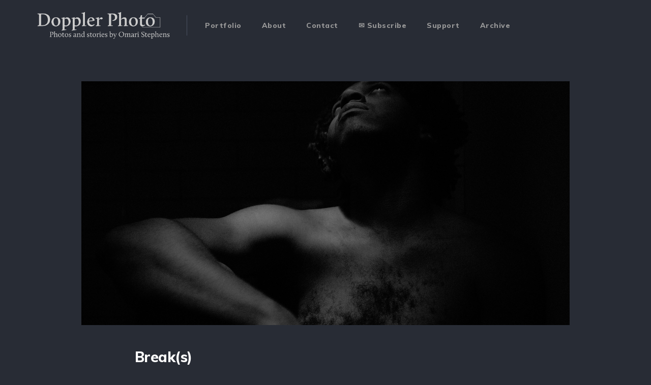

--- FILE ---
content_type: text/html; charset=utf-8
request_url: https://blog.doppler-photo.net/
body_size: 5776
content:
<!DOCTYPE html>
<html lang="en">

<head>
    <meta charset="utf-8">
    <meta name="viewport" content="width=device-width, initial-scale=1">
    <title>Doppler Photo</title>
    <link rel="stylesheet" href="/assets/built/screen.css?v=c2dc01dd5d">
    <link rel="stylesheet" href="https://fonts.googleapis.com/css?family=Muli:400,400i,700,700i,800">

    <script>
        if (localStorage.getItem('alto_dark') == 'true') {
            document.documentElement.classList.add('dark-mode');
        }
    </script>

    <meta name="description" content="Photos and stories by Omari Stephens" />
    <link rel="canonical" href="https://blog.doppler-photo.net/" />
    <meta name="referrer" content="no-referrer-when-downgrade" />
    <link rel="next" href="https://blog.doppler-photo.net/page/2/" />
    
    <meta property="og:site_name" content="Doppler Photo" />
    <meta property="og:type" content="website" />
    <meta property="og:title" content="Doppler Photo" />
    <meta property="og:description" content="Photos and stories by Omari Stephens" />
    <meta property="og:url" content="https://blog.doppler-photo.net/" />
    <meta name="twitter:card" content="summary" />
    <meta name="twitter:title" content="Doppler Photo" />
    <meta name="twitter:description" content="Photos and stories by Omari Stephens" />
    <meta name="twitter:url" content="https://blog.doppler-photo.net/" />
    <meta name="twitter:site" content="@dopplerfto" />
    
    <script type="application/ld+json">
{
    "@context": "https://schema.org",
    "@type": "WebSite",
    "publisher": {
        "@type": "Organization",
        "name": "Doppler Photo",
        "url": "https://blog.doppler-photo.net/",
        "logo": {
            "@type": "ImageObject",
            "url": "https://blog.doppler-photo.net/content/images/2021/05/dfto_logo.v5.blog-1.png"
        }
    },
    "url": "https://blog.doppler-photo.net/",
    "mainEntityOfPage": {
        "@type": "WebPage",
        "@id": "https://blog.doppler-photo.net/"
    },
    "description": "Photos and stories by Omari Stephens"
}
    </script>

    <meta name="generator" content="Ghost 4.34" />
    <link rel="alternate" type="application/rss+xml" title="Doppler Photo" href="https://blog.doppler-photo.net/rss/" />
    <script defer src="https://unpkg.com/@tryghost/portal@~1.14.0/umd/portal.min.js" data-ghost="https://blog.doppler-photo.net/" crossorigin="anonymous"></script><style id="gh-members-styles">.gh-post-upgrade-cta-content,
.gh-post-upgrade-cta {
    display: flex;
    flex-direction: column;
    align-items: center;
    font-family: -apple-system, BlinkMacSystemFont, 'Segoe UI', Roboto, Oxygen, Ubuntu, Cantarell, 'Open Sans', 'Helvetica Neue', sans-serif;
    text-align: center;
    width: 100%;
    color: #ffffff;
    font-size: 16px;
}

.gh-post-upgrade-cta-content {
    border-radius: 8px;
    padding: 40px 4vw;
}

.gh-post-upgrade-cta h2 {
    color: #ffffff;
    font-size: 28px;
    letter-spacing: -0.2px;
    margin: 0;
    padding: 0;
}

.gh-post-upgrade-cta p {
    margin: 20px 0 0;
    padding: 0;
}

.gh-post-upgrade-cta small {
    font-size: 16px;
    letter-spacing: -0.2px;
}

.gh-post-upgrade-cta a {
    color: #ffffff;
    cursor: pointer;
    font-weight: 500;
    box-shadow: none;
    text-decoration: underline;
}

.gh-post-upgrade-cta a:hover {
    color: #ffffff;
    opacity: 0.8;
    box-shadow: none;
    text-decoration: underline;
}

.gh-post-upgrade-cta a.gh-btn {
    display: block;
    background: #ffffff;
    text-decoration: none;
    margin: 28px 0 0;
    padding: 8px 18px;
    border-radius: 4px;
    font-size: 16px;
    font-weight: 600;
}

.gh-post-upgrade-cta a.gh-btn:hover {
    opacity: 0.92;
}</style>
    <script defer src="/public/cards.min.js?v=c2dc01dd5d"></script>
    <link rel="stylesheet" type="text/css" href="/public/cards.min.css?v=c2dc01dd5d">
    <script>
    // TODO: figure out how to do dark theme by default, rather than forcing it always dark.
    document.documentElement.classList.add('dark-mode');
    var gh_white_logo = '/content/images/2021/05/dfto_logo.v5.blog-1.png';
    
    // General settings for the Hyvor commenting system.
    var HYVOR_TALK_WEBSITE = 4233;
    var HYVOR_TALK_CONFIG = {
        url: false,
        id: false
    };

    // Adds a "subscribe" link to the end of each post.  This is particularly helpful on mobile,
    // where primary nav is hidden in a menu.
    // Insert the Hyvor commenting target element into the DOM, since we can't directly adjust the theme.
	document.addEventListener('DOMContentLoaded', function () {
        const post_div = document.querySelector("div.post-content.kg-canvas")
        if (post_div === null) { return }
        
        // Only for posts, not for pages.
        const parent_element = post_div.parentElement
        if (parent_element.classList.contains("page")) { return }

        // Okay, start creating DOM elements.
        const hyvor_div = document.createElement("div")
        hyvor_div.id = "hyvor-talk-view"

        const next_sibling_div = post_div.nextElementSibling
        parent_element.insertBefore(hyvor_div, next_sibling_div)
        const hyvor_separator = document.createElement("hr")
        hyvor_separator.classList.add('hyvor-sep')
        parent_element.insertBefore(hyvor_separator, hyvor_div)

        // Subscribe CTA
        const subs_p = document.createElement("p")
        subs_p.classList.add('subscribe_cta')
        subs_p.innerHTML = '<a class="post-tag" href="/subscribe/"><span class="mailmoji">✉</span> <span>Click here to subscribe</span> <span class="mailmoji">✉</a></a>'
        parent_element.insertBefore(subs_p, hyvor_separator)
        const subs_separator = document.createElement("hr")
        subs_separator.classList.add('hyvor-sep')
        subs_separator.classList.add('subscribe_cta')
        parent_element.insertBefore(subs_separator, subs_p)

        // Now that the div is in place, load the Hyvor script
        const hyvor_script = document.createElement("script")
        hyvor_script.type = "text/javascript"
        hyvor_script.src = "//talk.hyvor.com/web-api/embed"
        hyvor_script.async = true
        document.head.appendChild(hyvor_script)
    }, false);
</script>

<style>
    /* Avoid double-rendering the featured image as the opening image in the post.
     * The best selector would be "the div.u-placeholder containing img.post-image",
     * but that's not possible in CSS3.
     */
    article.single-post > header + figure.post-media.container {
        display: none;
    }
    article.single-post > header + div.post-media.container {
        display: none;
    }

    /* No dark mode/light mode toggle */
    div.toggle-track {
        display: none;
    }

    /* Avoid showing author page for posts or pages */
    article.single-post section.author {
        display: none;
    }
    
    #hyvor-talk-view {
        /* TODO(xsdg): incorporate into post grid layout */
        width:700px; /* your width - 650px to 900px works very well */
        max-width:100%;
        margin:auto; /* center the content */
    }
    
    /* Add extra space between the end of a post and the comment widget. */
    hr.hyvor-sep {
        margin-top: 50px;
    }

    hr.subscribe_cta {
        margin-bottom: 50px;
    }

    /* Subscribe CTA */
    p.subscribe_cta {
        font-weight: bold;
        text-align: center;
    }

    p.subscribe_cta span {
        vertical-align: middle;
    }

    p.subscribe_cta span.mailmoji {
        font-size: xx-large;
    }

    /* Archive page stuff */
    article.archive-post {
	  display: flex;
	}
    article.archive-post time {
      display: flex;
      flex-basis: 8em;
    }
    article.archive-post h2 {
      display: flex;
      flex: 1;
    }
</style><style>:root {--ghost-accent-color: #6fa8dc;}</style>
</head>

<body class="home-template">
    <div class="site">
        <header class="site-header container">
    <div class="navbar">
        <div class="navbar-left">
            <div class="burger hidden-lg hidden-xl"></div>
            <a class="logo" href="https://blog.doppler-photo.net">
        <img class="logo-image" src="https://blog.doppler-photo.net/content/images/2021/05/dfto_logo.v5.blog-1.png" alt="Doppler Photo">
</a>            <div class="sep hidden-xs hidden-sm hidden-sm"></div>
                <nav class="main-menu hidden-xs hidden-sm hidden-md">
                    <ul class="nav-list u-plain-list">
        <li class="menu-item menu-item-portfolio"><a class="menu-item-link"
                href="https://portfolio.doppler-photo.net/">Portfolio</a></li>
        <li class="menu-item menu-item-about"><a class="menu-item-link"
                href="https://blog.doppler-photo.net/about/">About</a></li>
        <li class="menu-item menu-item-contact"><a class="menu-item-link"
                href="https://portfolio.doppler-photo.net/contact">Contact</a></li>
        <li class="menu-item menu-item-subscribe"><a class="menu-item-link"
                href="https://blog.doppler-photo.net/subscribe/">✉️ Subscribe</a></li>
        <li class="menu-item menu-item-support"><a class="menu-item-link"
                href="https://blog.doppler-photo.net/support/">Support</a></li>
        <li class="menu-item menu-item-archive"><a class="menu-item-link"
                href="https://blog.doppler-photo.net/2021/">Archive</a></li>
</ul>
                </nav>
        </div>
        <div class="navbar-right">
            <div class="toggle-track">
                <div class="toggle-moon"><i class="icon icon-brightness-2"></i></div>
                <div class="toggle-sun"><i class="icon icon-white-balance-sunny"></i></div>
                <div class="toggle-thumb"></div>
            </div>
        </div>
    </div>
</header>                    <div class="site-content">
            
<div class="content-area">
    <main class="site-main">
        <div class="post-feed">
                <article class="post tag-self-portraits tag-business-photography tag-deep-thoughts tag-metapost tag-night-photography tag-studio">
        <div class="post-media container large">
        <div class="u-placeholder horizontal">
            <a class="post-image-link" href="/2022/01/break-s/">
                <img class="post-image lazyload u-object-fit"

                    data-srcset="/content/images/size/w400/2022/01/xt2_6532-1.png 400w, /content/images/size/w750/2022/01/xt2_6532-1.png 750w, /content/images/size/w960/2022/01/xt2_6532-1.png 960w, /content/images/size/w1140/2022/01/xt2_6532-1.png 1140w, /content/images/size/w1920/2022/01/xt2_6532-1.png 1920w"
                    data-sizes="auto" src="/content/images/size/w960/2022/01/xt2_6532-1.png"
                    srcset="[data-uri]"
                     alt="Break(s)">
            </a>
        </div>
    </div>
    <div class="container medium">
        <header class="post-header big-title">
        <h2 class="post-title">
            <a class="post-title-link" href="/2022/01/break-s/">Break(s)</a>
        </h2>
            <div class="post-meta">
                <span class="post-meta-item post-meta-date">
                    <time datetime="2022-01-10">
                            4 years ago
                    </time>
                </span>
                <span class="post-meta-item post-meta-length">
                    2 min read
                </span>
                    <span class="post-meta-item post-meta-tags">
                        <a class="post-tag post-tag-self-portraits" href="/tag/self-portraits/"
                                title="self-portraits">self-portraits</a><a class="post-tag post-tag-business-photography" href="/tag/business-photography/"
                                title="business photography">business photography</a><a class="post-tag post-tag-deep-thoughts" href="/tag/deep-thoughts/"
                                title="deep thoughts">deep thoughts</a><a class="post-tag post-tag-metapost" href="/tag/metapost/"
                                title="metapost">metapost</a><a class="post-tag post-tag-night-photography" href="/tag/night-photography/"
                                title="night photography">night photography</a><a class="post-tag post-tag-studio" href="/tag/studio/"
                                title="studio">studio</a>
                    </span>
            </div>
</header>            <div class="post-excerpt">
                "Break" is one of those really interesting, super versatile words.  It has so many different meanings and nuances.  So many different positive and negative sentiments…  I'm feeling all of them right now  Let's
            </div>
        <footer class="post-footer">
    <div class="post-action">
        <a class="post-link primary" href="/2022/01/break-s/">Read Now</a>
        <a class="post-link secondary" href="https://getpocket.com/edit?url=https://blog.doppler-photo.net/2022/01/break-s/"
            target="_blank" rel="noopener">Read Later</a>
    </div>
    <div class="post-author">
                <a class="post-author-image-link" href="/author/omari/">
                    <img class="post-author-image" src="/content/images/size/w150/2022/02/xt1_4333.dfto.jpg" alt="Omari">
                </a>
        <div class="post-author-name hidden-xs hidden-sm">
            <span class="post-author-by">By: </span>
            <a class="post-author-name-link" href="/author/omari/">Omari</a>
        </div>
    </div>
</footer>    </div>
</article>                <article class="post tag-deep-thoughts tag-art-of-photography tag-birds tag-construction tag-doc-diaries tag-flora tag-moon tag-night-photography">
        <div class="post-media container large">
        <div class="u-placeholder horizontal">
            <a class="post-image-link" href="/2021/12/doc-diaries-changes/">
                <img class="post-image lazyload u-object-fit"

                    data-srcset="/content/images/size/w400/2021/12/xt2_6231.jpg 400w, /content/images/size/w750/2021/12/xt2_6231.jpg 750w, /content/images/size/w960/2021/12/xt2_6231.jpg 960w, /content/images/size/w1140/2021/12/xt2_6231.jpg 1140w, /content/images/size/w1920/2021/12/xt2_6231.jpg 1920w"
                    data-sizes="auto" src="/content/images/size/w960/2021/12/xt2_6231.jpg"
                    srcset="[data-uri]"
                     alt="Doc Diaries: Changes">
            </a>
        </div>
    </div>
    <div class="container medium">
        <header class="post-header big-title">
        <h2 class="post-title">
            <a class="post-title-link" href="/2021/12/doc-diaries-changes/">Doc Diaries: Changes</a>
        </h2>
            <div class="post-meta">
                <span class="post-meta-item post-meta-date">
                    <time datetime="2021-11-30">
                            4 years ago
                    </time>
                </span>
                <span class="post-meta-item post-meta-length">
                    4 min read
                </span>
                    <span class="post-meta-item post-meta-tags">
                        <a class="post-tag post-tag-deep-thoughts" href="/tag/deep-thoughts/"
                                title="deep thoughts">deep thoughts</a><a class="post-tag post-tag-art-of-photography" href="/tag/art-of-photography/"
                                title="art of photography">art of photography</a><a class="post-tag post-tag-birds" href="/tag/birds/"
                                title="birds">birds</a><a class="post-tag post-tag-construction" href="/tag/construction/"
                                title="construction">construction</a><a class="post-tag post-tag-doc-diaries" href="/tag/doc-diaries/"
                                title="doc diaries">doc diaries</a><a class="post-tag post-tag-flora" href="/tag/flora/"
                                title="flora">flora</a><a class="post-tag post-tag-moon" href="/tag/moon/"
                                title="moon">moon</a><a class="post-tag post-tag-night-photography" href="/tag/night-photography/"
                                title="night photography">night photography</a>
                    </span>
            </div>
</header>            <div class="post-excerpt">
                The gentle drift and lackadaisical shuffle of the seasons is surprisingly irresistible.  Day by day, minute by minute, second by second, the year just moseys along.  Sometimes shifting a little more abruptly every
            </div>
        <footer class="post-footer">
    <div class="post-action">
        <a class="post-link primary" href="/2021/12/doc-diaries-changes/">Read Now</a>
        <a class="post-link secondary" href="https://getpocket.com/edit?url=https://blog.doppler-photo.net/2021/12/doc-diaries-changes/"
            target="_blank" rel="noopener">Read Later</a>
    </div>
    <div class="post-author">
                <a class="post-author-image-link" href="/author/omari/">
                    <img class="post-author-image" src="/content/images/size/w150/2022/02/xt1_4333.dfto.jpg" alt="Omari">
                </a>
        <div class="post-author-name hidden-xs hidden-sm">
            <span class="post-author-by">By: </span>
            <a class="post-author-name-link" href="/author/omari/">Omari</a>
        </div>
    </div>
</footer>    </div>
</article>                <article class="post tag-art-of-photography tag-deep-thoughts tag-birds tag-flora tag-pole-vault">
        <div class="post-media container large">
        <div class="u-placeholder horizontal">
            <a class="post-image-link" href="/2021/11/glimpses-what-is-style/">
                <img class="post-image lazyload u-object-fit"

                    data-srcset="/content/images/size/w400/2021/11/xt2_0635-1.jpg 400w, /content/images/size/w750/2021/11/xt2_0635-1.jpg 750w, /content/images/size/w960/2021/11/xt2_0635-1.jpg 960w, /content/images/size/w1140/2021/11/xt2_0635-1.jpg 1140w, /content/images/size/w1920/2021/11/xt2_0635-1.jpg 1920w"
                    data-sizes="auto" src="/content/images/size/w960/2021/11/xt2_0635-1.jpg"
                    srcset="[data-uri]"
                     alt="Glimpses: What Is Style?">
            </a>
        </div>
    </div>
    <div class="container medium">
        <header class="post-header big-title">
        <h2 class="post-title">
            <a class="post-title-link" href="/2021/11/glimpses-what-is-style/">Glimpses: What Is Style?</a>
        </h2>
            <div class="post-meta">
                <span class="post-meta-item post-meta-date">
                    <time datetime="2021-10-31">
                            4 years ago
                    </time>
                </span>
                <span class="post-meta-item post-meta-length">
                    4 min read
                </span>
                    <span class="post-meta-item post-meta-tags">
                        <a class="post-tag post-tag-art-of-photography" href="/tag/art-of-photography/"
                                title="art of photography">art of photography</a><a class="post-tag post-tag-deep-thoughts" href="/tag/deep-thoughts/"
                                title="deep thoughts">deep thoughts</a><a class="post-tag post-tag-birds" href="/tag/birds/"
                                title="birds">birds</a><a class="post-tag post-tag-flora" href="/tag/flora/"
                                title="flora">flora</a><a class="post-tag post-tag-pole-vault" href="/tag/pole-vault/"
                                title="pole vault">pole vault</a>
                    </span>
            </div>
</header>            <div class="post-excerpt">
                In talking with a lot of newer photographers over the years, the question of style has come up over and over.  What is their style?  How will they recognize it?  How will they
            </div>
        <footer class="post-footer">
    <div class="post-action">
        <a class="post-link primary" href="/2021/11/glimpses-what-is-style/">Read Now</a>
        <a class="post-link secondary" href="https://getpocket.com/edit?url=https://blog.doppler-photo.net/2021/11/glimpses-what-is-style/"
            target="_blank" rel="noopener">Read Later</a>
    </div>
    <div class="post-author">
                <a class="post-author-image-link" href="/author/omari/">
                    <img class="post-author-image" src="/content/images/size/w150/2022/02/xt1_4333.dfto.jpg" alt="Omari">
                </a>
        <div class="post-author-name hidden-xs hidden-sm">
            <span class="post-author-by">By: </span>
            <a class="post-author-name-link" href="/author/omari/">Omari</a>
        </div>
    </div>
</footer>    </div>
</article>                <article class="post tag-fire tag-deep-thoughts tag-doc-diaries tag-in-memoriam tag-santa-clara tag-flora tag-small-animals">
        <div class="post-media container large">
        <div class="u-placeholder horizontal">
            <a class="post-image-link" href="/2021/10/ashes/">
                <img class="post-image lazyload u-object-fit"

                    data-srcset="/content/images/size/w400/2021/10/xt2_6187-1.jpg 400w, /content/images/size/w750/2021/10/xt2_6187-1.jpg 750w, /content/images/size/w960/2021/10/xt2_6187-1.jpg 960w, /content/images/size/w1140/2021/10/xt2_6187-1.jpg 1140w, /content/images/size/w1920/2021/10/xt2_6187-1.jpg 1920w"
                    data-sizes="auto" src="/content/images/size/w960/2021/10/xt2_6187-1.jpg"
                    srcset="[data-uri]"
                     alt="Ashes">
            </a>
        </div>
    </div>
    <div class="container medium">
        <header class="post-header big-title">
        <h2 class="post-title">
            <a class="post-title-link" href="/2021/10/ashes/">Ashes</a>
        </h2>
            <div class="post-meta">
                <span class="post-meta-item post-meta-date">
                    <time datetime="2021-09-30">
                            4 years ago
                    </time>
                </span>
                <span class="post-meta-item post-meta-length">
                    3 min read
                </span>
                    <span class="post-meta-item post-meta-tags">
                        <a class="post-tag post-tag-fire" href="/tag/fire/"
                                title="fire">fire</a><a class="post-tag post-tag-deep-thoughts" href="/tag/deep-thoughts/"
                                title="deep thoughts">deep thoughts</a><a class="post-tag post-tag-doc-diaries" href="/tag/doc-diaries/"
                                title="doc diaries">doc diaries</a><a class="post-tag post-tag-in-memoriam" href="/tag/in-memoriam/"
                                title="in memoriam">in memoriam</a><a class="post-tag post-tag-santa-clara" href="/tag/santa-clara/"
                                title="Santa Clara">Santa Clara</a><a class="post-tag post-tag-flora" href="/tag/flora/"
                                title="flora">flora</a><a class="post-tag post-tag-small-animals" href="/tag/small-animals/"
                                title="small animals">small animals</a>
                    </span>
            </div>
</header>            <div class="post-excerpt">
                The smell is the first thing that gets to you. I still remember walking towards this place two months ago.  The smell got me then, too. There's something unique about the smell of
            </div>
        <footer class="post-footer">
    <div class="post-action">
        <a class="post-link primary" href="/2021/10/ashes/">Read Now</a>
        <a class="post-link secondary" href="https://getpocket.com/edit?url=https://blog.doppler-photo.net/2021/10/ashes/"
            target="_blank" rel="noopener">Read Later</a>
    </div>
    <div class="post-author">
                <a class="post-author-image-link" href="/author/omari/">
                    <img class="post-author-image" src="/content/images/size/w150/2022/02/xt1_4333.dfto.jpg" alt="Omari">
                </a>
        <div class="post-author-name hidden-xs hidden-sm">
            <span class="post-author-by">By: </span>
            <a class="post-author-name-link" href="/author/omari/">Omari</a>
        </div>
    </div>
</footer>    </div>
</article>                <article class="post tag-travel tag-aircraft tag-cooking tag-deep-thoughts tag-epic-adventure tag-highway tag-moon tag-night-photography tag-pandemic tag-portraits">
        <div class="post-media container large">
        <div class="u-placeholder horizontal">
            <a class="post-image-link" href="/2021/09/accidental-ritual/">
                <img class="post-image lazyload u-object-fit"

                    data-srcset="/content/images/size/w400/2021/09/xt2_5496.jpg 400w, /content/images/size/w750/2021/09/xt2_5496.jpg 750w, /content/images/size/w960/2021/09/xt2_5496.jpg 960w, /content/images/size/w1140/2021/09/xt2_5496.jpg 1140w, /content/images/size/w1920/2021/09/xt2_5496.jpg 1920w"
                    data-sizes="auto" src="/content/images/size/w960/2021/09/xt2_5496.jpg"
                    srcset="[data-uri]"
                     alt="Accidental Ritual">
            </a>
        </div>
    </div>
    <div class="container medium">
        <header class="post-header big-title">
        <h2 class="post-title">
            <a class="post-title-link" href="/2021/09/accidental-ritual/">Accidental Ritual</a>
        </h2>
            <div class="post-meta">
                <span class="post-meta-item post-meta-date">
                    <time datetime="2021-08-31">
                            4 years ago
                    </time>
                </span>
                <span class="post-meta-item post-meta-length">
                    3 min read
                </span>
                    <span class="post-meta-item post-meta-tags">
                        <a class="post-tag post-tag-travel" href="/tag/travel/"
                                title="travel">travel</a><a class="post-tag post-tag-aircraft" href="/tag/aircraft/"
                                title="aircraft">aircraft</a><a class="post-tag post-tag-cooking" href="/tag/cooking/"
                                title="cooking">cooking</a><a class="post-tag post-tag-deep-thoughts" href="/tag/deep-thoughts/"
                                title="deep thoughts">deep thoughts</a><a class="post-tag post-tag-epic-adventure" href="/tag/epic-adventure/"
                                title="epic adventure">epic adventure</a><a class="post-tag post-tag-highway" href="/tag/highway/"
                                title="highway">highway</a><a class="post-tag post-tag-moon" href="/tag/moon/"
                                title="moon">moon</a><a class="post-tag post-tag-night-photography" href="/tag/night-photography/"
                                title="night photography">night photography</a><a class="post-tag post-tag-pandemic" href="/tag/pandemic/"
                                title="pandemic">pandemic</a><a class="post-tag post-tag-portraits" href="/tag/portraits/"
                                title="portraits">portraits</a>
                    </span>
            </div>
</header>            <div class="post-excerpt">
                Anxiety of passing time is how I knew.  I missed the shift from red to black to blue. The last time I talked about plane travel, I marveled that "Out of an airplane
            </div>
        <footer class="post-footer">
    <div class="post-action">
        <a class="post-link primary" href="/2021/09/accidental-ritual/">Read Now</a>
        <a class="post-link secondary" href="https://getpocket.com/edit?url=https://blog.doppler-photo.net/2021/09/accidental-ritual/"
            target="_blank" rel="noopener">Read Later</a>
    </div>
    <div class="post-author">
                <a class="post-author-image-link" href="/author/omari/">
                    <img class="post-author-image" src="/content/images/size/w150/2022/02/xt1_4333.dfto.jpg" alt="Omari">
                </a>
        <div class="post-author-name hidden-xs hidden-sm">
            <span class="post-author-by">By: </span>
            <a class="post-author-name-link" href="/author/omari/">Omari</a>
        </div>
    </div>
</footer>    </div>
</article>        </div>
        <nav class="pagination container large">
    <div class="pagination-left">
    </div>
    <span class="page-number hidden-xs hidden-sm">Page 1 of 94</span>
    <div class="pagination-right">
            <a class="older-posts button-arrow button-arrow-right" href="/page/2/">
                Older Posts <i class="button-arrow-icon icon icon-arrow-right"></i>
            </a>
    </div>
</nav>
    </main>
</div>
        </div>
        <footer class="site-footer container large">
    <div class="copyright">
        Powered by <a href="https://ghost.org/" target="_blank" rel="noopener">Ghost</a>
    </div>

    <a class="logo" href="https://blog.doppler-photo.net">
        <img class="logo-image" src="https://blog.doppler-photo.net/content/images/2021/05/dfto_logo.v5.blog-1.png" alt="Doppler Photo">
</a>
    <div class="footer-social">
            <a class="footer-social-item footer-social-item-twitter" href="https://twitter.com/dopplerfto"
                target="_blank" rel="noopener" aria-label="Twitter">
                <i class="icon icon-twitter"></i>
            </a>
        <a class="footer-social-item footer-social-item-rss"
            href="https://feedly.com/i/subscription/feed/https://blog.doppler-photo.net/rss/" target="_blank" rel="noopener"
            aria-label="RSS">
            <i class="icon icon-rss"></i>
        </a>
    </div>
</footer>    </div>

    <div class="dimmer"></div>

    <div class="off-canvas">
        <div class="canvas-close">
            <i class="canvas-icon icon icon-window-close"></i>
        </div>
        <div class="mobile-menu"></div>
    </div>

    <script
        src="https://code.jquery.com/jquery-3.5.1.min.js"
        integrity="sha256-9/aliU8dGd2tb6OSsuzixeV4y/faTqgFtohetphbbj0="
        crossorigin="anonymous">
    </script>
    <script src="/assets/built/main.min.js?v=c2dc01dd5d"></script>

    

    
</body>

</html>